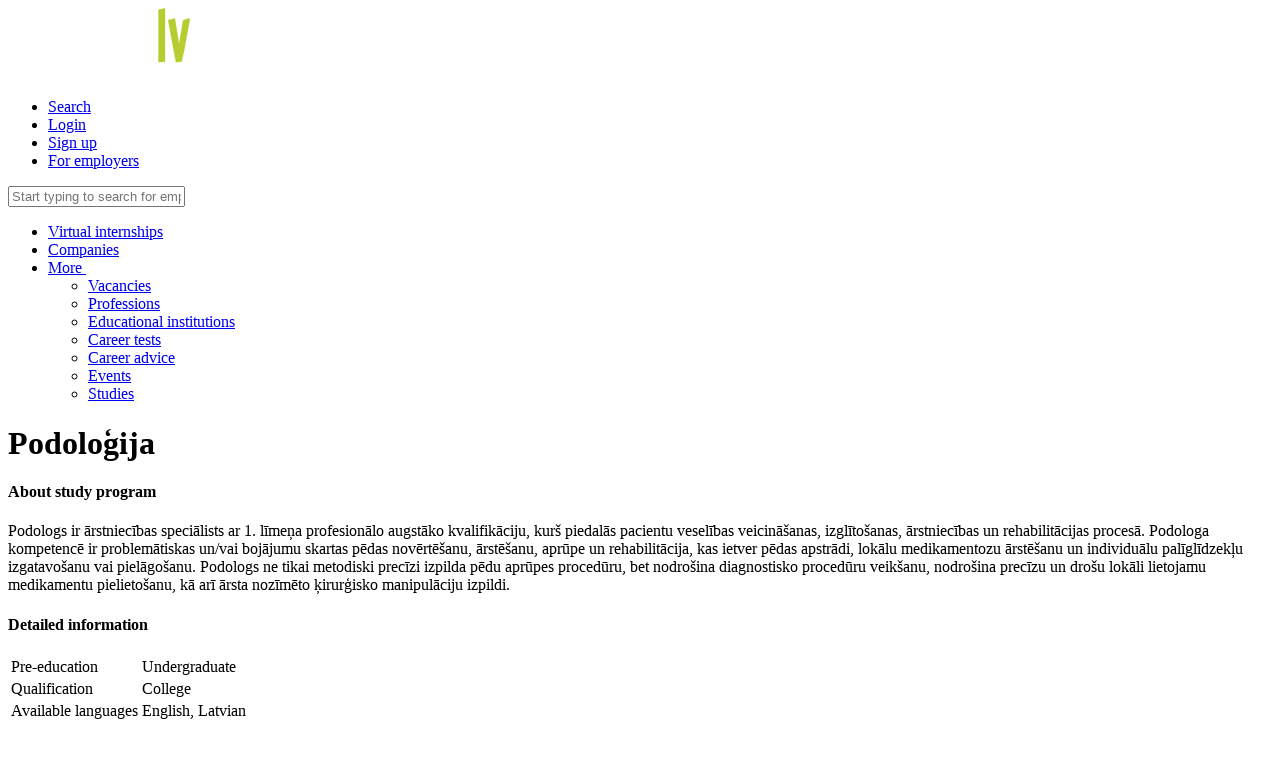

--- FILE ---
content_type: text/html; charset=UTF-8
request_url: https://www.prakse.lv/study/685/latvijas-universitates-p-stradina-medicinas-koledza/podologija
body_size: 7428
content:
<!DOCTYPE html>
<html prefix="og: http://ogp.me/ns#" lang="en">
<head>
    <title>Prakse</title>
<meta http-equiv="X-UA-Compatible" content="IE=edge">
<meta http-equiv="Content-Type" content="text/html; charset=utf-8">
<meta name="viewport" content="width=device-width, initial-scale=1, maximum-scale=1.0, user-scalable=no">
<meta name="theme-color" content="#363638">

<link rel="stylesheet" type="text/css" href="/css/screen_header.css?1ihqi1ips" />

            <link rel="shortcut icon" type="image/png" href="https://static-cdn.practican.com/img/favicon_prakse.png">
    
            <meta  property="og:title"  content="Prakse.lv" />
            <meta  property="og:site_name"  content="Prakse.lv" />
            <meta  property="og:url"  content="https://www.prakse.lv/en/study/685/latvijas-universitates-p-stradina-medicinas-koledza/podologija" />
            <meta  property="og:description"  content="Find your first internship and best job opportunities. Get most important career advices in your life. Get insights of most popular companies with Virtual Internship. Apply for most relevant career events. Prakse.lv is a place where your career starts." />
            <meta  property="og:image"  content="https://static-cdn.practican.com/img/prakse_square.png" />
            <meta  property="og:type"  content="website" />
            <meta  property="twitter:card"  content="summary_large_image" />
            <meta  property="twitter:title"  content="Prakse.lv" />
            <meta  property="twitter:description"  content="Find your first internship and best job opportunities. Get most important career advices in your life. Get insights of most popular companies with Virtual Internship. Apply for most relevant career events. Prakse.lv is a place where your career starts." />
            <meta  property="twitter:image"  content="https://static-cdn.practican.com/img/prakse_square.png" />
            <meta  property="twitter:site"  content="@PrakseLV" />
            <meta  property="fb:app_id"  content="367779136569070" />
            <meta  name="description"  content="Find your first internship and best job opportunities. Get most important career advices in your life. Get insights of most popular companies with Virtual Internship. Apply for most relevant career events. Prakse.lv is a place where your career starts." />
    
<script type="text/javascript">
    var isOSX = true;
</script>

<script>
    'Practican' in window || (window.Practican = {});
        window.Practican.cdn = 'https://static-cdn.practican.com';
    window.Practican.cdnStatic = 'https://static-cdn-0.practican.com';
</script>
</head>
<body>
    <noscript>
        <table id="browser-error">
    <tr>
        <td>
            <table>
                <tr>
                    <td>
                        <i class="fa fa-exclamation-triangle"></i>
                        <span>&nbsp;Your web browser does not support JavaScript. To continue using our site, you must enable it or install a browser, which supports javascript!                            &nbsp;</span>
                        <i class="fa fa-exclamation-triangle"></i>
                    </td>
                </tr>
                <tr>
                    <td>We suggest you to download and use one of following web browsers:</td>
                </tr>
                <tr>
                    <td>
                        <a href="https://www.google.com/chrome/browser/desktop/" target="_blank" title="Google Chrome"><i class="fa fa-chrome"></i></a>                        <a href="https://www.mozilla.org/en-US/firefox/new/" target="_blank" title="Mozilla Firefox"><i class="fa fa-firefox"></i></a>                        <a href="http://www.opera.com/" target="_blank" title="Opera"><i class="fa fa-opera"></i></a>                        <a href="https://support.apple.com/downloads/safari" target="_blank" title="Apple Safari"><i class="fa fa-safari"></i></a>                        <a href="https://www.microsoft.com/en-us/download/details.aspx?id=48126" target="_blank" title="Microsoft Edge"><i class="fa fa-internet-explorer"></i></a>                    </td>
                </tr>
            </table>
        </td>
    </tr>
</table>        <iframe
            src="//www.googletagmanager.com/ns.html?id=GTM-5FK8FL"
            height="0" width="0" style="display:none;visibility:hidden"></iframe>
    </noscript>

    <div class="main-wrapper">
        <header class="header">
            <div class="nav-bar-container nav-bar-container-primary">
                <div class="nav-bar">
                    <a href="javascript:void(0)" class="nav-item nav-item-icon nav-toggle"
                       data-toggle=".nav-search,.nav-primary,.nav-bar-container-secondary">
                        <i class="fa fa-navicon"></i>
                    </a>
                    <a rel="home" href="/" class="header-logo"><img src="https://static-cdn.practican.com/img/logo_lv.svg" srcset="https://static-cdn.practican.com/img/logo_lv.svg" alt="Prakse.lv" /></a>                    <nav class="nav nav-right">
    <ul>
        <li class="nav-item nav-item-icon search-top-toggle nav-search-toggle">
            <a href="#"><i class="fa fa-fw fa-search"></i>Search</a>
        </li>
                    <li class="nav-item">
                <a href="/login?redirect_hash=2I1EBDx1VExgFISMnLyI3ZSSIJGInn3uZHyEXqIAgGwSwE3q4GIp5AzIHFx5GZJE0Lzg0EzELEyIGImSnHmN1ozARGxMvEKuYHyqBqzIfFz5vZUOXMHp1F1SKGaMyoR50I1IjozSKBIIGJTu5MJkXpTATHGIyEmu5LGWfGx1hoTgHEIR5HSR9CD==" class="content-link menu-link">Login</a>            </li>
            <li class="nav-item nav-item-signup"><a href="/register" class="content-link menu-link">Sign up</a></li>
            <li class="nav-item nav-item-for-companies small-hide">
                <a href="/enterprise" class="content-link menu-link">For employers</a>            </li>
            </ul>
</nav>

<div class="nav-search">
    <input type="text" class="search"
           placeholder="Start typing to search for employers, professions, vacancies and more..."
           data-url="/search"/>
</div>

<nav class="nav nav-primary">
    <ul class="top-menu">
                    <li class="nav-item">
                <a href="/virtual-practice/list" class="content-link">Virtual internships</a>            </li>
            <li class="nav-item">
                <a href="/enterprise/list" class="content-link">Companies</a>            </li>
            <li class="nav-item">
                <a href="javascript:void(0)" data-toggle="#nav-dropdown-more">
                    More&nbsp;<i class="fa fa-caret-down"></i>                </a>
                <ul id="nav-dropdown-more" class="nav nav-dropdown nav-dropdown-primary">
                    <li class="nav-item nav-item-dropdown">
                        <a href="/vacancy/list" class="content-link">Vacancies</a>                    </li>
                    <li class="nav-item nav-item-dropdown">
                        <a href="/profession/list" class="content-link">Professions</a>                    </li>
                    <li class="nav-item nav-item-dropdown">
                        <a href="/edu/list" class="content-link">Educational institutions</a>                    </li>
                    <li class="nav-item nav-item-dropdown small-hide">
                        <a href="/career-tests">Career tests</a>                    </li>
                    <li class="nav-item nav-item-dropdown">
                        <a href="/article/list">Career advice</a>                    </li>
                    <li class="nav-item nav-item-dropdown">
                        <a href="/event/list">Events</a>                    </li>
                    <li class="nav-item nav-item-dropdown">
                        <a href="/studies/list">Studies</a>                    </li>
                </ul>
            </li>
            </ul>
</nav>

                </div>
            </div>
                    </header>


        <div class="main has-footer" role="main">
                        

<div class="col-full col-container">
    <div class="page-header">
    <h1 class="heading-primary page-header-title">Podoloģija</h1>
</div>

<div class="col-main">
            <h4 class="heading-tertiary">About study program</h4>
        <div class="profile-description">
            Podologs ir  ārstniecības speciālists ar 1. līmeņa profesionālo augstāko kvalifikāciju, kurš piedalās pacientu veselības veicināšanas, izglītošanas, ārstniecības un rehabilitācijas procesā.

Podologa kompetencē ir problemātiskas un/vai bojājumu skartas pēdas novērtēšanu, ārstēšanu, aprūpe un rehabilitācija, kas ietver pēdas apstrādi, lokālu medikamentozu ārstēšanu un individuālu palīglīdzekļu izgatavošanu vai pielāgošanu. Podologs ne tikai metodiski precīzi izpilda pēdu aprūpes procedūru, bet nodrošina diagnostisko procedūru veikšanu, nodrošina precīzu un drošu lokāli lietojamu medikamentu pielietošanu, kā arī ārsta nozīmēto ķirurģisko  manipulāciju izpildi.        </div>
    
    <h4 class="heading-tertiary">Detailed information</h4>
    <table class="profile-table">
                                                <tr>
            <td class="name">Pre-education</td>
            <td>Undergraduate</td>
        </tr>
                            <tr>
                <td class="name">Qualification</td>
                <td>
                                            College                                    </td>
            </tr>
                                    <tr>
                <td class="name">Available languages</td>
                <td>
                                            English,                                            Latvian                                    </td>
            </tr>
            </table>

                    <h4 class="heading-tertiary">Study programs you might be interested in</h4>
        <div class="list">
                            
<section
    class="item" >
            <aside
            class="item-left normal thumbnail-secondary">
      <span class="item-left-content">
        <a href="/study/39/latvijas-universitate/biologija-bakalaura-studiju-programma" class="content-link"><img src="https://static-cdn-3.practican.com/thumbor/BcY8cKPG7OwqS1R6piLqjR0k3WQ=/fit-in/80x80/uploads/file/5af563c527810fa29d6e7d79ae93e860001c7b5c5cd0a151a52e8021b89e0d89/img_5e5d23b48329d8.15617591.jpg" alt="https://static-cdn-3.practican.com/thumbor/BcY8cKPG7OwqS1R6piLqjR0k3WQ=/fit-in/80x80/uploads/file/5af563c527810fa29d6e7d79ae93e860001c7b5c5cd0a151a52e8021b89e0d89/img_5e5d23b48329d8.15617591.jpg" /></a>      </span>
                    </aside>
    
            <article class="item-middle item-middle-spacing-right normal">
                            <h2 class="item-middle-title"><a href="/study/39/latvijas-universitate/biologija-bakalaura-studiju-programma" class="content-link">Bioloģija – bakalaura studiju programma</a></h2>
            
                            <h5 class="item-middle-subtitle"><a href="/edu/profile/15/latvijas-universitate" class="content-link">Latvijas Universitāte</a></h5>
            
            
                            <ul class="item-middle-additional">
                                            <li><i class="icon star"></i> 12 recommendations</li>
                                    </ul>
                    </article>
    
            <aside class="item-right">
                            <div class="item-right-button"><a href="/study/39/latvijas-universitate/biologija-bakalaura-studiju-programma" class="button button-small button-full">View</a></div>
            
                    </aside>
    
    </section>                            
<section
    class="item" >
            <aside
            class="item-left normal thumbnail-secondary">
      <span class="item-left-content">
        <a href="/study/114/latvijas-universitate/farmacija-bakalaura-studiju-programma" class="content-link"><img src="https://static-cdn-3.practican.com/thumbor/BcY8cKPG7OwqS1R6piLqjR0k3WQ=/fit-in/80x80/uploads/file/5af563c527810fa29d6e7d79ae93e860001c7b5c5cd0a151a52e8021b89e0d89/img_5e5d23b48329d8.15617591.jpg" alt="https://static-cdn-3.practican.com/thumbor/BcY8cKPG7OwqS1R6piLqjR0k3WQ=/fit-in/80x80/uploads/file/5af563c527810fa29d6e7d79ae93e860001c7b5c5cd0a151a52e8021b89e0d89/img_5e5d23b48329d8.15617591.jpg" /></a>      </span>
                    </aside>
    
            <article class="item-middle item-middle-spacing-right normal">
                            <h2 class="item-middle-title"><a href="/study/114/latvijas-universitate/farmacija-bakalaura-studiju-programma" class="content-link">Farmācija – bakalaura studiju programma</a></h2>
            
                            <h5 class="item-middle-subtitle"><a href="/edu/profile/15/latvijas-universitate" class="content-link">Latvijas Universitāte</a></h5>
            
            
                            <ul class="item-middle-additional">
                                            <li><i class="icon star"></i> 11 recommendations</li>
                                    </ul>
                    </article>
    
            <aside class="item-right">
                            <div class="item-right-button"><a href="/study/114/latvijas-universitate/farmacija-bakalaura-studiju-programma" class="button button-small button-full">View</a></div>
            
                    </aside>
    
    </section>                            
<section
    class="item" >
            <aside
            class="item-left normal thumbnail-secondary">
      <span class="item-left-content">
        <a href="/study/422/lbtu-latvijas-biozinatnu-un-tehnologiju-universitate/ekonomika-akademiska-bakalaura-studiju-programma" class="content-link"><img src="https://static-cdn-1.practican.com/thumbor/JuLbG47fHzHg_57HgTkrmD7Ww48=/fit-in/80x80/uploads/file/fc2aee9cda0be3ad22ef2b1f6e6a24adaa8f12abef7978691cb9bd564f82bee9/img_686e6abc0e50c9.74080189.png" alt="https://static-cdn-1.practican.com/thumbor/JuLbG47fHzHg_57HgTkrmD7Ww48=/fit-in/80x80/uploads/file/fc2aee9cda0be3ad22ef2b1f6e6a24adaa8f12abef7978691cb9bd564f82bee9/img_686e6abc0e50c9.74080189.png" /></a>      </span>
                    </aside>
    
            <article class="item-middle item-middle-spacing-right normal">
                            <h2 class="item-middle-title"><a href="/study/422/lbtu-latvijas-biozinatnu-un-tehnologiju-universitate/ekonomika-akademiska-bakalaura-studiju-programma" class="content-link">Ekonomika - akadēmiskā bakalaura studiju programma</a></h2>
            
                            <h5 class="item-middle-subtitle"><a href="/edu/profile/84/lbtu-latvijas-biozinatnu-un-tehnologiju-universitate" class="content-link">LBTU - Latvijas Biozinātņu un tehnoloģiju universitāte</a></h5>
            
            
                            <ul class="item-middle-additional">
                                            <li><i class="icon star"></i> 8 recommendations</li>
                                    </ul>
                    </article>
    
            <aside class="item-right">
                            <div class="item-right-button"><a href="/study/422/lbtu-latvijas-biozinatnu-un-tehnologiju-universitate/ekonomika-akademiska-bakalaura-studiju-programma" class="button button-small button-full">View</a></div>
            
                    </aside>
    
    </section>                            
<section
    class="item" >
            <aside
            class="item-left normal thumbnail-secondary">
      <span class="item-left-content">
        <a href="/study/425/lbtu-latvijas-biozinatnu-un-tehnologiju-universitate/lauksaimniecibas-inzenierzinatne-akademiska-bakalaura-studiju-programma" class="content-link"><img src="https://static-cdn-1.practican.com/thumbor/JuLbG47fHzHg_57HgTkrmD7Ww48=/fit-in/80x80/uploads/file/fc2aee9cda0be3ad22ef2b1f6e6a24adaa8f12abef7978691cb9bd564f82bee9/img_686e6abc0e50c9.74080189.png" alt="https://static-cdn-1.practican.com/thumbor/JuLbG47fHzHg_57HgTkrmD7Ww48=/fit-in/80x80/uploads/file/fc2aee9cda0be3ad22ef2b1f6e6a24adaa8f12abef7978691cb9bd564f82bee9/img_686e6abc0e50c9.74080189.png" /></a>      </span>
                    </aside>
    
            <article class="item-middle item-middle-spacing-right normal">
                            <h2 class="item-middle-title"><a href="/study/425/lbtu-latvijas-biozinatnu-un-tehnologiju-universitate/lauksaimniecibas-inzenierzinatne-akademiska-bakalaura-studiju-programma" class="content-link">Lauksaimniecības inženierzinātne - akadēmiskā bakalaura studiju programma</a></h2>
            
                            <h5 class="item-middle-subtitle"><a href="/edu/profile/84/lbtu-latvijas-biozinatnu-un-tehnologiju-universitate" class="content-link">LBTU - Latvijas Biozinātņu un tehnoloģiju universitāte</a></h5>
            
            
                            <ul class="item-middle-additional">
                                            <li><i class="icon star"></i> 7 recommendations</li>
                                    </ul>
                    </article>
    
            <aside class="item-right">
                            <div class="item-right-button"><a href="/study/425/lbtu-latvijas-biozinatnu-un-tehnologiju-universitate/lauksaimniecibas-inzenierzinatne-akademiska-bakalaura-studiju-programma" class="button button-small button-full">View</a></div>
            
                    </aside>
    
    </section>                    </div>
    </div>

<div class="study col-side col-side-right">
    

    <h4 class="heading-tertiary">About school</h4>
            <div class="profile-image">
            <a href="/edu/profile/96/latvijas-universitates-p-stradina-medicinas-koledza"><img src="https://static-cdn-1.practican.com/thumbor/zZbC-J0FVRXZdRduqD1Nj018gbU=/fit-in/134x134/uploads/file/dbb1ded63bc70732626c5dfe6c7f50ced3d560e970f30b15335ac290358748f6/img_58ada0e42aa521.99167172.jpg" alt="Latvijas Universitātes P. Stradiņa medicīnas koledža" /></a>        </div>
        <br>
    <div class="list">
        
<section
    class="item" >
    
            <article class="item-middle">
                            <h2 class="item-middle-title"><a href="/edu/profile/96/latvijas-universitates-p-stradina-medicinas-koledza" class="content-link">Latvijas Universitātes P. Stradiņa medicīnas koledža</a></h2>
            
            
            
                            <ul class="item-middle-additional">
                                            <li><div class="profile-description" data-readmore="Read more" data-less="Less" ><p><strong>Latvijas Universitātes P. Stradiņa medicīnas koledža (LU PSK)</strong> darbību uzsāka 1939. gadā kā Žēlsirdīgo māsu un pirmās &scaron;ķiras mācītu sanitāru skola, kuru dibinātāja ķirurgs, veselības aprūpes organizētājs un profesors Pauls Stradiņ&scaron;.<br />LU PSK atrodas Jūrmalā &ndash; Vidus prospektā 38, Bulduros &ndash; tikai 30 minū&scaron;u brauciena attālumā no Rīgas centra un 5 minū&scaron;u gājiena attālumā no jūras krasta. Rēzeknes pilsētā darbojas LU PSK Rēzeknes filiāle &ndash; N. Rancāna ielā 23A.<br />Koledžas uzdevums ir darba tirgum sagatavot augsti kvalificētus, kompetentus un konkurētspējīgus speciālistus veselības aprūpes un sociālās labklājības nozarē.<br><br><strong>LU PSK piedāvā apgūt darba tirgū pieprasītas </strong><strong>profesijas</strong>, kuras var apgūt pirmā līmeņa profesionālās augstākās izglītības pilna laika klātienes studiju programmās:<strong><br /></strong><strong>ĀRSTNIECĪBA</strong> (budžeta vietas*, studiju ilgums 3 gadi);<br /><strong>ESTĒTISKĀ KOSMETOLOĢIJA</strong> (maksas studijas, studiju ilgums 3 gadi, studijas pilna laika klātienes dienas un vakara grupās)<br /><strong>ĀRSTNIECISKĀ MASĀŽA</strong> (maksas studijas, studiju ilgums 2 gadi, studijas pilna laika klātienes dienas un vakara grupās)<br /><strong>BIOMEDICĪNAS LABORANTS</strong> (budžeta vietas*, studiju ilgums 2 gadi);<br /><strong>RADIOLOGA ASISTENTS</strong> (budžeta vietas*, studiju ilgums 3 gadi);<br /><strong>PODOLOĢIJA</strong> (budžeta vietas*, studiju ilgums 2 gadi);<br /><strong>SOCIĀLĀ APRŪPE</strong> (budžeta vietas, studiju ilgums 2 gadi);<br /><strong>SOCIĀLĀ REHABILITĀCIJA</strong> (budžeta vietas, studiju ilgums 2 gadi).<br /><em>* Ja netiek izturēts konkurss par valsts budžeta līdzekļiem, ir iespēja studēt par maksu.</em><br><br><strong>Koledžas studējo&scaron;ajiem studiju laikā ir iespēja:</strong><br />- praktiski darboties profesionāli aprīkotās laboratorijās, simulāciju un mācību kabinetos;<br />- iesaistīties pētniecības procesā, veicot pētījumus docētāju vadībā;<br />- piedalīties programmā ERASMUS+, gūstot pieredzi gan profesionālajā, gan personīgajā izaugsmē;<br />- darboties koledžas Studējo&scaron;o pa&scaron;pārvaldē, īstenojot dažādas aktivitātes;<br />- pieteikties stipendijām atbilsto&scaron;i MK 24.08.2004. noteikumiem Nr.740;<br />- pretendēt uz vietu labiekārtotā dienesta viesnīcā.<br><br></p>
<p><strong>Koledžas absolventiem ir iespēja:</strong><br />- uzsākt darba gaitas uzreiz pēc koledžas absolvē&scaron;anas;<br />- turpināt studijas bakalaura programmās (studiju programmu pēctecība).<br><br></p>
<p><strong>Darba iespējas koledžas absolventiem:</strong><br />veselības aprūpes iestādēs, sociālās aprūpes un rehabilitācijas institūcijās, ģimenes ārstu praksēs, Neatliekamās medicīnas palīdzības dienestā, laboratorijās, skaistumkop&scaron;anas institūcijās, iespēja atvērt savu privātpraksi.</p>
<p><br><br></p></div></li>
                                    </ul>
                    </article>
    
    
    </section>    </div>

            <h4 class="heading-tertiary">Top students in study program</h4>
        <div class="list profile-episode-list">
                            
<section
    class="item" >
            <aside
            class="item-left normal thumbnail-secondary">
      <span class="item-left-content">
        <a href="/user/profile/113576/beate.bara" class="content-link"><img src="https://static-cdn-2.practican.com/thumbor/6oAptXKnuVoK1iPVHat95Y1a2Ac=/trim:top-left/80x80/uploads/file/7c9d0df05d5580c1c583dfb698848d3f77eeb6a9a5a0b16441e8987d3f2987e1/img_5f5e14073a1711.34183756.jfif" alt="https://static-cdn-2.practican.com/thumbor/6oAptXKnuVoK1iPVHat95Y1a2Ac=/trim:top-left/80x80/uploads/file/7c9d0df05d5580c1c583dfb698848d3f77eeb6a9a5a0b16441e8987d3f2987e1/img_5f5e14073a1711.34183756.jfif" /></a>      </span>
                    </aside>
    
            <article class="item-middle">
                            <h2 class="item-middle-title"><a href="/user/profile/113576/beate.bara" class="content-link">Beāte Bāra</a></h2>
            
            
            
                            <ul class="item-middle-additional">
                                            <li><span><i class="icon practice"></i> 410</span></li>
                                    </ul>
                    </article>
    
    
    </section>                    </div>
    </div>
</div>

<input type="hidden" id="head-page-title" value="Prakse"/>
                            <div class="footer-helper"></div>
                    </div>

                    <footer class="footer">
                <a class="footer-left" href="#"><i
                        class="fa fa-arrow-up"></i>&nbsp;Back to top</a>
                <div class="footer-right">
                    <a href="mailto:info@prakse.lv"
                       class="footer-link-report">Report an issue</a>
                    <a href="/contacts" class="popup-link">Contacts</a>                    <a href="/privacy-policy" class="popup-link">Privacy policy</a>                    <a href="/terms-conditions" class="popup-link">Terms of use</a>                            <div class="language-switch language-switch-bottom">
        <a href="javascript:void(0)" class="language-switch-current" data-toggle="#language-switch-list-696d22b57da89">
            <i class="fa fa-language"></i>&nbsp;English (EN)        </a>
    <span id="language-switch-list-696d22b57da89" class="language-switch-list">
                            <a href="/language/et?redirect_hash=[base64]" class="common-link" onclick="return false;">Eesti&nbsp;(ET)</a>                    <a href="/language/lt?redirect_hash=[base64]" class="common-link" onclick="return false;">Lietuvių&nbsp;(LT)</a>                    <a href="/language/lv?redirect_hash=[base64]" class="common-link" onclick="return false;">Latviešu&nbsp;(LV)</a>                    <a href="/language/ru?redirect_hash=[base64]" class="common-link" onclick="return false;">Русский&nbsp;(RU)</a>            </span>
    </div>

                    <a style="display: none;" title="web / mobile app design and development agency"
                       href="http://www.mediaplans.net">Mediaplans</a>
                </div>
            </footer>
                    <div class="cookie-banner">
        In our portal we are using cookies. Using the portal, you agree to the use of cookies.        <a href="/cookies" class="popup-link">You can find out more!</a>        </br>
        <a href="/#" class="button button-small">Accept</a>    </div>

    </div>

    


<link rel="stylesheet" type="text/css" href="/css/screen_footer.css?1ihqi1ips" />

    <span id="transition-duration" class="sass-variable"></span>
    <span id="screen-size" class="sass-variable"></span>

    <!--[if lte IE 10]>
    <script>document.body.innerHTML = {"oldBrowser":"<table id=\"browser-error\">\n    <tr>\n        <td>\n            <table>\n                <tr>\n                    <td>\n                        <i class=\"fa fa-exclamation-triangle\"><\/i>\n                        <span>&nbsp;Your web browser is too old. Please upgrade your browser to a newer version for a full experience of our site!                            &nbsp;<\/span>\n                        <i class=\"fa fa-exclamation-triangle\"><\/i>\n                    <\/td>\n                <\/tr>\n                <tr>\n                    <td>We suggest you to download and use one of following web browsers:<\/td>\n                <\/tr>\n                <tr>\n                    <td>\n                        <a href=\"https:\/\/www.google.com\/chrome\/browser\/desktop\/\" target=\"_blank\"><i class=\"fa fa-chrome\"><\/i><\/a>                        <a href=\"https:\/\/www.mozilla.org\/en-US\/firefox\/new\/\" target=\"_blank\"><i class=\"fa fa-firefox\"><\/i><\/a>                        <a href=\"http:\/\/www.opera.com\/\" target=\"_blank\"><i class=\"fa fa-opera\"><\/i><\/a>                        <a href=\"https:\/\/support.apple.com\/downloads\/safari\" target=\"_blank\"><i class=\"fa fa-safari\"><\/i><\/a>                        <a href=\"https:\/\/www.microsoft.com\/en-us\/download\/details.aspx?id=48126\" target=\"_blank\"><i class=\"fa fa-internet-explorer\"><\/i><\/a>                    <\/td>\n                <\/tr>\n            <\/table>\n        <\/td>\n    <\/tr>\n<\/table>"}.oldBrowser;</script>
    <![endif]-->

    <script src="https://www.google.com/recaptcha/api.js" async defer></script>
    <script src="https://maps.googleapis.com/maps/api/js?v=3.exp&libraries=places&key=AIzaSyD-4tpj9qvsZuQgookD91gPY21YBaKfryo"></script>
    <script type="text/javascript" src="/js/open_layers.js"></script>
    <script>(function (w, d, s, l, i) {
            w[l] = w[l] || [];
            w[l].push({
                'gtm.start': new Date().getTime(), event: 'gtm.js'
            });
            var f = d.getElementsByTagName(s)[0],
                j = d.createElement(s), dl = l != 'dataLayer' ? '&l=' + l : '';
            j.async = true;
            j.src =
                '//www.googletagmanager.com/gtm.js?id=' + i + dl;
            f.parentNode.insertBefore(j, f);
        })(window, document, 'script', 'dataLayer', 'GTM-5FK8FL');
    </script>

    <script src="/js/jquery/jquery.js"></script>
<script src="/js/jquery/jquery-ui.js"></script>
<script src="/js/jquery/jquery.mousewheel.min.js"></script>
    <script src="/js/main.min.js?1ihqi1ips"></script>


</body>
</html>
